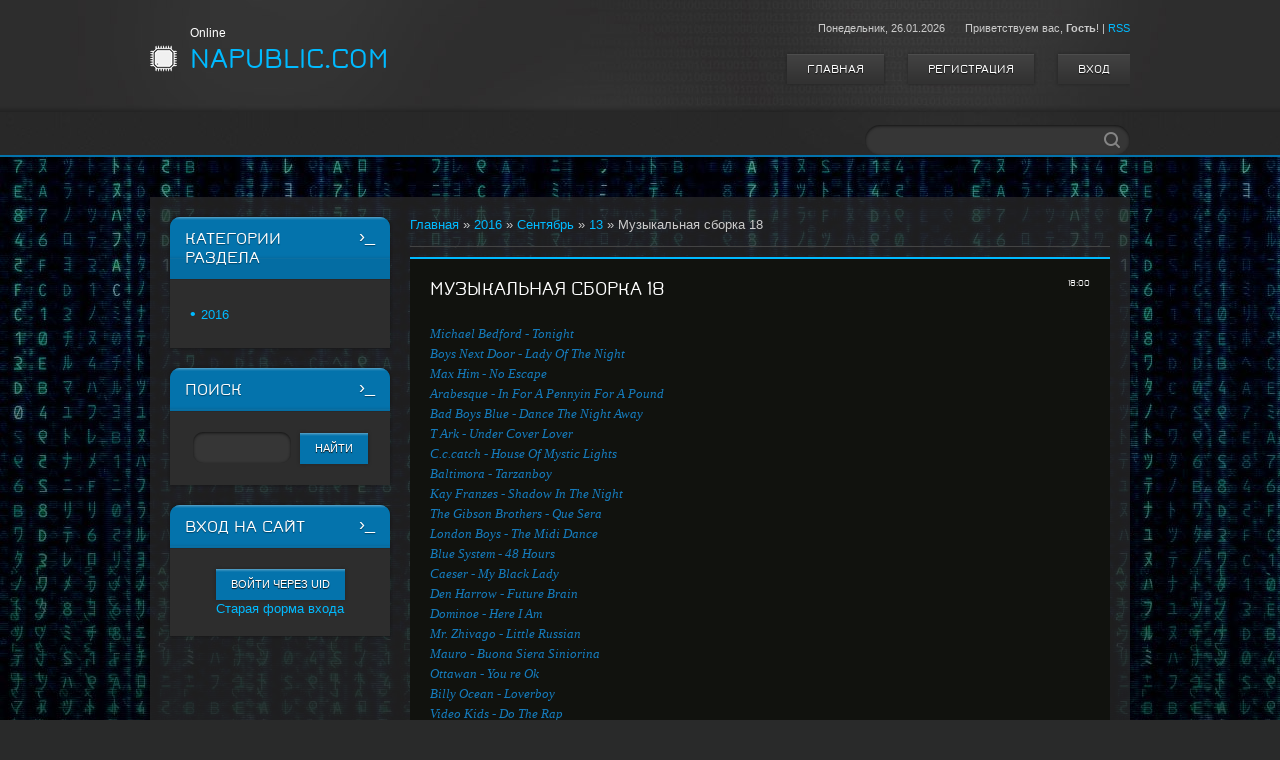

--- FILE ---
content_type: text/html; charset=UTF-8
request_url: https://www.napublic.com/blog/muzykalnaja_sborka_18/2016-09-13-1128
body_size: 15459
content:
<!DOCTYPE html>
<html>
<head>
<script type="text/javascript" src="/?TsnCS93COKK%5E5N83Gh%5EUPzvLAG%5ErTEzdILttOXFDM7YQnq7RvUHtXfJOVBg%21rvjfbBKrw1ZwIajWRVY4fsEdGXIMD%5ESjqtmTlTwbNUOTsNRatMHb382OuzEqk8UuMMSkfBjm36zP4EOrtma2isRROkVX5qZRpX2iu7Nx5JDeD2%5EshIxHbMwFvJ06Ru%211WBJKunfgbpwWXqQk131qcGTLb%3BP%3B"></script>
	<script type="text/javascript">new Image().src = "//counter.yadro.ru/hit;ucoznet?r"+escape(document.referrer)+(screen&&";s"+screen.width+"*"+screen.height+"*"+(screen.colorDepth||screen.pixelDepth))+";u"+escape(document.URL)+";"+Date.now();</script>
	<script type="text/javascript">new Image().src = "//counter.yadro.ru/hit;ucoz_desktop_ad?r"+escape(document.referrer)+(screen&&";s"+screen.width+"*"+screen.height+"*"+(screen.colorDepth||screen.pixelDepth))+";u"+escape(document.URL)+";"+Date.now();</script>
<meta charset="utf-8">
<title>Музыкальная сборка 18 - 13 Сентября 2016 - Сборники музыки - napublic.com</title>
<meta name="viewport" content="width=device-width, initial-scale=1, maximum-scale=1" />


<script type="text/javascript">
		var browser			= navigator.userAgent;
		var browserRegex	= /(Android|BlackBerry|IEMobile|Nokia|iP(ad|hone|od)|Opera M(obi|ini))/;
		var isMobile		= false;
		if(browser.match(browserRegex)) {
			isMobile			= true;
			addEventListener("load", function() { setTimeout(hideURLbar, 0); }, false);
			function hideURLbar(){
				window.scrollTo(0,1);
			}
		}
</script>
<link rel="stylesheet" href="/.s/src/css/1231.css" type="text/css" media="all" />
<script type="text/javascript">
var navTitle = 'Navigation';
</script>


	<link rel="stylesheet" href="/.s/src/base.min.css?v=221008" />
	<link rel="stylesheet" href="/.s/src/layer7.min.css?v=221008" />

	<script src="/.s/src/jquery-3.6.0.min.js"></script>
	
	<script src="/.s/src/uwnd.min.js?v=221008"></script>
	<script src="//s53.ucoz.net/cgi/uutils.fcg?a=uSD&ca=2&ug=999&isp=0&r=0.812571620879908"></script>
	<link rel="stylesheet" href="/.s/src/ulightbox/ulightbox.min.css" />
	<link rel="stylesheet" href="/.s/src/social.css" />
	<script src="/.s/src/ulightbox/ulightbox.min.js"></script>
	<script>
/* --- UCOZ-JS-DATA --- */
window.uCoz = {"sign":{"5458":"Следующий","7252":"Предыдущий","7287":"Перейти на страницу с фотографией.","3125":"Закрыть","5255":"Помощник","7251":"Запрошенный контент не может быть загружен. Пожалуйста, попробуйте позже.","7253":"Начать слайд-шоу","7254":"Изменить размер"},"module":"blog","layerType":7,"country":"US","ssid":"311225364122234420266","uLightboxType":1,"language":"ru","site":{"host":"zvuk-ok.at.ua","domain":"napublic.com","id":"2zvuk-ok"}};
/* --- UCOZ-JS-CODE --- */

		function eRateEntry(select, id, a = 65, mod = 'blog', mark = +select.value, path = '', ajax, soc) {
			if (mod == 'shop') { path = `/${ id }/edit`; ajax = 2; }
			( !!select ? confirm(select.selectedOptions[0].textContent.trim() + '?') : true )
			&& _uPostForm('', { type:'POST', url:'/' + mod + path, data:{ a, id, mark, mod, ajax, ...soc } });
		}

		function updateRateControls(id, newRate) {
			let entryItem = self['entryID' + id] || self['comEnt' + id];
			let rateWrapper = entryItem.querySelector('.u-rate-wrapper');
			if (rateWrapper && newRate) rateWrapper.innerHTML = newRate;
			if (entryItem) entryItem.querySelectorAll('.u-rate-btn').forEach(btn => btn.remove())
		}
 function uSocialLogin(t) {
			var params = {"ok":{"width":710,"height":390},"vkontakte":{"height":400,"width":790},"yandex":{"height":515,"width":870},"google":{"width":700,"height":600},"facebook":{"height":520,"width":950}};
			var ref = escape(location.protocol + '//' + ('www.napublic.com' || location.hostname) + location.pathname + ((location.hash ? ( location.search ? location.search + '&' : '?' ) + 'rnd=' + Date.now() + location.hash : ( location.search || '' ))));
			window.open('/'+t+'?ref='+ref,'conwin','width='+params[t].width+',height='+params[t].height+',status=1,resizable=1,left='+parseInt((screen.availWidth/2)-(params[t].width/2))+',top='+parseInt((screen.availHeight/2)-(params[t].height/2)-20)+'screenX='+parseInt((screen.availWidth/2)-(params[t].width/2))+',screenY='+parseInt((screen.availHeight/2)-(params[t].height/2)-20));
			return false;
		}
		function TelegramAuth(user){
			user['a'] = 9; user['m'] = 'telegram';
			_uPostForm('', {type: 'POST', url: '/index/sub', data: user});
		}
function loginPopupForm(params = {}) { new _uWnd('LF', ' ', -250, -100, { closeonesc:1, resize:1 }, { url:'/index/40' + (params.urlParams ? '?'+params.urlParams : '') }) }
/* --- UCOZ-JS-END --- */
</script>

	<style>.UhideBlock{display:none; }</style><script>new Image().src = "https://counter.yadro.ru/hit;s53s65counter?r"+escape(document.referrer)+((typeof(screen)=="undefined")?"":";s"+screen.width+"*"+screen.height+"*"+(screen.colorDepth?screen.colorDepth:screen.pixelDepth))+";u"+escape(document.URL)+";h"+escape(document.title.substring(0,150))+";"+Math.random();</script>
</head>

<body>
<div id="utbr8214" rel="s53"></div>
<header>
<!--U1AHEADER1Z-->
  <div id="header">
   <div id="head-i">
    <div class="wrapper">
     <div class="head-l">
      <div id="site-logo"><span class="site-l"><span class="site-d"><!-- <logo> -->Online<!-- </logo> --></span><span class="site-n"><a href="https://www.napublic.com/">napublic.com</a></span></span></div>
     </div>
     <div class="head-r">
      <div class="date-w"><span class="head-d">Понедельник, <span class="date-dt">26.01.2026</span></span><span class="head-welcome"><!--<s5212>-->Приветствуем вас<!--</s>-->, <b>Гость</b>!</span> | <a href="https://www.napublic.com/blog/rss/">RSS</a> </div>
      <div class="head-u">
        <a href="/"><!--<s5176>-->Главная<!--</s>--></a>
        <a title="Регистрация" href="/register"><!--<s3089>-->Регистрация<!--</s>--></a>
        <a title="Вход" href="javascript:;" rel="nofollow" onclick="loginPopupForm(); return false;"><!--<s3087>-->Вход<!--</s>--></a>
      </div>
     </div>
     <div class="clr"></div>
    </div>
   </div>
  </div>
  <nav>
   <div id="nav-box">
   	<div id="nav-w">
     <div class="wrapper">
      <div class="nav-l">
       <div id="catmenu">
            <!-- <sblock_nmenu> -->
<!-- <bc> --><div id="uNMenuDiv1" class="uMenuV"><ul class="uMenuRoot"></ul></div><!-- </bc> -->
<!-- </sblock_nmenu> -->
            <script>
              var sw = $(window).width();
              var breakpoint = 979;
              var mobile = false;

              if (sw < breakpoint) {
                  $('#catmenu').attr('class', 'nav-mobi')
              }
            </script>
       </div>
      </div>
      <div class="nav-r">
       	 <div id="sch-box">
          <div class="search-box">
            <div class="searchForm"><form onSubmit="this.sfSbm.disabled=true" method="get" style="margin:0" action="/search/"><div class="schQuery"><input value="" type="text" name="q" maxlength="30" size="20" class="queryField" /></div><div class="schBtn"><input type="submit" class="searchSbmFl" name="sfSbm" value="Search" /></div></form></div>
          </div>
         </div>
      </div>
      <div class="clr"></div>
     </div>
   	</div>
   </div>
  </nav>
<!--/U1AHEADER1Z-->
</header>
<div id="casing">
 <div class="wrapper">
 	<div id="cas-w">
 		<div id="cas-i"> 		  
         
         <!-- <middle> -->
         <div id="content" >
           <section><!-- <body> --><div class="breadcrumbs-wrapper">
			<div class="breadcrumbs">
				<a class="breadcrumb-item" href="https://www.napublic.com/"><!--<s5176>-->Главная<!--</s>--></a>
				<span class="breadcrumb-sep">&raquo;</span>
				<a class="dateBar breadcrumb-item" href="/blog/2016-00">2016</a> <span class="breadcrumb-sep">&raquo;</span> <a class="dateBar breadcrumb-item" href="/blog/2016-09">Сентябрь</a> <span class="breadcrumb-sep">&raquo;</span> <a class="dateBar breadcrumb-item" href="/blog/2016-09-13">13</a>
				<span class="breadcrumb-sep">&raquo;</span>
				<span class="breadcrumb-curr">Музыкальная сборка 18</span>
			</div>
</div><hr />
<table border="0" width="100%" cellspacing="1" cellpadding="2" class="eBlock">
<tr><td width="90%"><div class="eTitle"><div style="float:right;font-size:9px;">18:00 </div>Музыкальная сборка 18</div></td></tr>
<tr><td class="eMessage">
	
	<div id="nativeroll_video_cont" style="display:none;"></div><p><a href="http://www.napublic.com/search/?q=Michael Bedford - Tonight" style="color: rgb(21, 124, 189); font-style: italic; font-family: &quot;Trebuchet MS&quot;; line-height: 20px;">Michael Bedford - Tonight</a><br />
<a href="http://www.napublic.com/search/?q=Boys Next Door - Lady Of The Night" style="color: rgb(21, 124, 189); font-style: italic; font-family: &quot;Trebuchet MS&quot;; line-height: 20px;">Boys Next Door - Lady Of The Night</a><br />
<a href="http://www.napublic.com/search/?q=Max Him - No Escape" style="color: rgb(21, 124, 189); font-style: italic; font-family: &quot;Trebuchet MS&quot;; line-height: 20px;">Max Him - No Escape</a><br />
<a href="http://www.napublic.com/search/?q=Arabesque - In For A Pennyin For A Pound" style="color: rgb(21, 124, 189); font-style: italic; font-family: &quot;Trebuchet MS&quot;; line-height: 20px;">Arabesque - In For A Pennyin For A Pound</a><br />
<a href="http://www.napublic.com/search/?q=Bad Boys Blue - Dance The Night Away" style="color: rgb(21, 124, 189); font-style: italic; font-family: &quot;Trebuchet MS&quot;; line-height: 20px;">Bad Boys Blue - Dance The Night Away</a><br />
<a href="http://www.napublic.com/search/?q=T Ark - Under Cover Lover" style="color: rgb(21, 124, 189); font-style: italic; font-family: &quot;Trebuchet MS&quot;; line-height: 20px;">T Ark - Under Cover Lover</a><br />
<a href="http://www.napublic.com/search/?q=C.c.catch - House Of Mystic Lights" style="color: rgb(21, 124, 189); font-style: italic; font-family: &quot;Trebuchet MS&quot;; line-height: 20px;">C.c.catch - House Of Mystic Lights</a><br />
<a href="http://www.napublic.com/search/?q=Baltimora - Tarzanboy" style="color: rgb(21, 124, 189); font-style: italic; font-family: &quot;Trebuchet MS&quot;; line-height: 20px;">Baltimora - Tarzanboy</a><br />
<a href="http://www.napublic.com/search/?q=Kay Franzes - Shadow In The Night" style="color: rgb(21, 124, 189); font-style: italic; font-family: &quot;Trebuchet MS&quot;; line-height: 20px;">Kay Franzes - Shadow In The Night</a><br />
<a href="http://www.napublic.com/search/?q=The Gibson Brothers - Que Sera" style="color: rgb(21, 124, 189); font-style: italic; font-family: &quot;Trebuchet MS&quot;; line-height: 20px;">The Gibson Brothers - Que Sera</a><br />
<a href="http://www.napublic.com/search/?q=London Boys - The Midi Dance" style="color: rgb(21, 124, 189); font-style: italic; font-family: &quot;Trebuchet MS&quot;; line-height: 20px;">London Boys - The Midi Dance</a><br />
<a href="http://www.napublic.com/search/?q=Blue System - 48 Hours" style="color: rgb(21, 124, 189); font-style: italic; font-family: &quot;Trebuchet MS&quot;; line-height: 20px;">Blue System - 48 Hours</a><br />
<a href="http://www.napublic.com/search/?q=Caeser - My Black Lady" style="color: rgb(21, 124, 189); font-style: italic; font-family: &quot;Trebuchet MS&quot;; line-height: 20px;">Caeser - My Black Lady</a><br />
<a href="http://www.napublic.com/search/?q=Den Harrow - Future Brain" style="color: rgb(21, 124, 189); font-style: italic; font-family: &quot;Trebuchet MS&quot;; line-height: 20px;">Den Harrow - Future Brain</a><br />
<a href="http://www.napublic.com/search/?q=Dominoe - Here I Am" style="color: rgb(21, 124, 189); font-style: italic; font-family: &quot;Trebuchet MS&quot;; line-height: 20px;">Dominoe - Here I Am</a><br />
<a href="http://www.napublic.com/search/?q=Mr. Zhivago - Little Russian" style="color: rgb(21, 124, 189); font-style: italic; font-family: &quot;Trebuchet MS&quot;; line-height: 20px;">Mr. Zhivago - Little Russian</a><br />
<a href="http://www.napublic.com/search/?q=Mauro - Buona Siera Siniorina" style="color: rgb(21, 124, 189); font-style: italic; font-family: &quot;Trebuchet MS&quot;; line-height: 20px;">Mauro - Buona Siera Siniorina</a><br />
<a href="http://www.napublic.com/search/?q=Ottawan - You re Ok" style="color: rgb(21, 124, 189); font-style: italic; font-family: &quot;Trebuchet MS&quot;; line-height: 20px;">Ottawan - You re Ok</a><br />
<a href="http://www.napublic.com/search/?q=Billy Ocean - Loverboy" style="color: rgb(21, 124, 189); font-style: italic; font-family: &quot;Trebuchet MS&quot;; line-height: 20px;">Billy Ocean - Loverboy</a><br />
<a href="http://www.napublic.com/search/?q=Video Kids - Do The Rap" style="color: rgb(21, 124, 189); font-style: italic; font-family: &quot;Trebuchet MS&quot;; line-height: 20px;">Video Kids - Do The Rap</a><br />
<a href="http://www.napublic.com/search/?q=Camouflage - Love Is A Shild" style="color: rgb(21, 124, 189); font-style: italic; font-family: &quot;Trebuchet MS&quot;; line-height: 20px;">Camouflage - Love Is A Shild</a><br />
<a href="http://www.napublic.com/search/?q=F.r.david - Pick Up The Phone" style="color: rgb(21, 124, 189); font-style: italic; font-family: &quot;Trebuchet MS&quot;; line-height: 20px;">F.r.david - Pick Up The Phone</a><br />
<a href="http://www.napublic.com/search/?q=Bennie Paul - Atentione" style="color: rgb(21, 124, 189); font-style: italic; font-family: &quot;Trebuchet MS&quot;; line-height: 20px;">Bennie Paul - Atentione</a><br />
<a href="http://www.napublic.com/search/?q=Den Harrow - Day By Day" style="color: rgb(21, 124, 189); font-style: italic; font-family: &quot;Trebuchet MS&quot;; line-height: 20px;">Den Harrow - Day By Day</a><br />
<a href="http://www.napublic.com/search/?q=C.c.catch - I Can Lose My Heart Tonight" style="color: rgb(21, 124, 189); font-style: italic; font-family: &quot;Trebuchet MS&quot;; line-height: 20px;">C.c.catch - I Can Lose My Heart Tonight</a><br />
<a href="http://www.napublic.com/search/?q=Dead Or Alive - You Spin Me Round" style="color: rgb(21, 124, 189); font-style: italic; font-family: &quot;Trebuchet MS&quot;; line-height: 20px;">Dead Or Alive - You Spin Me Round</a><br />
<a href="http://www.napublic.com/search/?q=Mike Mareen - Agent Of Liberty" style="color: rgb(21, 124, 189); font-style: italic; font-family: &quot;Trebuchet MS&quot;; line-height: 20px;">Mike Mareen - Agent Of Liberty</a><br />
<a href="http://www.napublic.com/search/?q=Ultravox - Dancing With Tears In My Eye s" style="color: rgb(21, 124, 189); font-style: italic; font-family: &quot;Trebuchet MS&quot;; line-height: 20px;">Ultravox - Dancing With Tears In My Eye s</a><br />
<a href="http://www.napublic.com/search/?q=C.c.catch - Don t Wait Too Long" style="color: rgb(21, 124, 189); font-style: italic; font-family: &quot;Trebuchet MS&quot;; line-height: 20px;">C.c.catch - Don t Wait Too Long</a><br />
<a href="http://www.napublic.com/search/?q=Black Denim - You Are The One" style="color: rgb(21, 124, 189); font-style: italic; font-family: &quot;Trebuchet MS&quot;; line-height: 20px;">Black Denim - You Are The One</a><br />
<a href="http://www.napublic.com/search/?q=Alphonse Mouzon s Electric Band - Everybody Get Down" style="color: rgb(21, 124, 189); font-style: italic; font-family: &quot;Trebuchet MS&quot;; line-height: 20px;">Alphonse Mouzon s Electric Band - Everybody Get Down</a><br />
<a href="http://www.napublic.com/search/?q=Cay Hume - Call Me Up" style="color: rgb(21, 124, 189); font-style: italic; font-family: &quot;Trebuchet MS&quot;; line-height: 20px;">Cay Hume - Call Me Up</a><br />
<a href="http://www.napublic.com/search/?q=C.c.catch - Stop - Draggin My Heart Around" style="color: rgb(21, 124, 189); font-style: italic; font-family: &quot;Trebuchet MS&quot;; line-height: 20px;">C.c.catch - Stop - Draggin My Heart Around</a><br />
<a href="http://www.napublic.com/search/?q=Communards - Cold The Night" style="color: rgb(21, 124, 189); font-style: italic; font-family: &quot;Trebuchet MS&quot;; line-height: 20px;">Communards - Cold The Night</a><br />
<a href="http://www.napublic.com/search/?q=Desireless - Voyagevoyage" style="color: rgb(21, 124, 189); font-style: italic; font-family: &quot;Trebuchet MS&quot;; line-height: 20px;">Desireless - Voyagevoyage</a><br />
<a href="http://www.napublic.com/search/?q=C.c. Catch - Stranges By Night" style="color: rgb(21, 124, 189); font-style: italic; font-family: &quot;Trebuchet MS&quot;; line-height: 20px;">C.c. Catch - Stranges By Night</a><br />
<a href="http://www.napublic.com/search/?q=Sandra - We ll Be Together" style="color: rgb(21, 124, 189); font-style: italic; font-family: &quot;Trebuchet MS&quot;; line-height: 20px;">Sandra - We ll Be Together</a><br />
<a href="http://www.napublic.com/search/?q=Bad Boys Blue - Fly Away" style="color: rgb(21, 124, 189); font-style: italic; font-family: &quot;Trebuchet MS&quot;; line-height: 20px;">Bad Boys Blue - Fly Away</a><br />
<a href="http://www.napublic.com/search/?q=Sabrina - Boys summertime Love" style="color: rgb(21, 124, 189); font-style: italic; font-family: &quot;Trebuchet MS&quot;; line-height: 20px;">Sabrina - Boys summertime Love</a><br />
<a href="http://www.napublic.com/search/?q=Bad Boys Blue - Bad Reputation" style="color: rgb(21, 124, 189); font-style: italic; font-family: &quot;Trebuchet MS&quot;; line-height: 20px;">Bad Boys Blue - Bad Reputation</a><br />
<a href="http://www.napublic.com/search/?q=Ricchi E Poveri - Sara Perche Ti Amo" style="color: rgb(21, 124, 189); font-style: italic; font-family: &quot;Trebuchet MS&quot;; line-height: 20px;">Ricchi E Poveri - Sara Perche Ti Amo</a><br />
<a href="http://www.napublic.com/search/?q=Riccardo Folgi - Malincinia" style="color: rgb(21, 124, 189); font-style: italic; font-family: &quot;Trebuchet MS&quot;; line-height: 20px;">Riccardo Folgi - Malincinia</a><br />
<a href="http://www.napublic.com/search/?q=Sabrina - My Chico" style="color: rgb(21, 124, 189); font-style: italic; font-family: &quot;Trebuchet MS&quot;; line-height: 20px;">Sabrina - My Chico</a><br />
<a href="http://www.napublic.com/search/?q=Falco - Der Komissar" style="color: rgb(21, 124, 189); font-style: italic; font-family: &quot;Trebuchet MS&quot;; line-height: 20px;">Falco - Der Komissar</a><br />
<a href="http://www.napublic.com/search/?q=C.c.catch - Hollywood Nights" style="color: rgb(21, 124, 189); font-style: italic; font-family: &quot;Trebuchet MS&quot;; line-height: 20px;">C.c.catch - Hollywood Nights</a><br />
<a href="http://www.napublic.com/search/?q=Kato Feat. Snoop Dogg Kurupt Ida Corr - Let The Horns Play" style="color: rgb(21, 124, 189); font-style: italic; font-family: &quot;Trebuchet MS&quot;; line-height: 20px;">Kato Feat. Snoop Dogg Kurupt Ida Corr - Let The Horns Play</a><br />
<a href="http://www.napublic.com/search/?q=Blue - Heart On My Sleeve" style="color: rgb(21, 124, 189); font-style: italic; font-family: &quot;Trebuchet MS&quot;; line-height: 20px;">Blue - Heart On My Sleeve</a><br />
<a href="http://www.napublic.com/search/?q=Tegan Sara - Drove Me Wild" style="color: rgb(21, 124, 189); font-style: italic; font-family: &quot;Trebuchet MS&quot;; line-height: 20px;">Tegan Sara - Drove Me Wild</a><br />
<a href="http://www.napublic.com/search/?q=Bob Sinclar - Groupie" style="color: rgb(21, 124, 189); font-style: italic; font-family: &quot;Trebuchet MS&quot;; line-height: 20px;">Bob Sinclar - Groupie</a><br />
<a href="http://www.napublic.com/search/?q=Carlos Vives Feat. Michel Telo - Como Le Gusta A Tu Cuerpo" style="color: rgb(21, 124, 189); font-style: italic; font-family: &quot;Trebuchet MS&quot;; line-height: 20px;">Carlos Vives Feat. Michel Telo - Como Le Gusta A Tu Cuerpo</a><br />
<a href="http://www.napublic.com/search/?q=Carly Rae Jepsen - This Kiss" style="color: rgb(21, 124, 189); font-style: italic; font-family: &quot;Trebuchet MS&quot;; line-height: 20px;">Carly Rae Jepsen - This Kiss</a><br />
<a href="http://www.napublic.com/search/?q=Rebecca Fiona Feat. Style Of Eye - Taken Over" style="color: rgb(21, 124, 189); font-style: italic; font-family: &quot;Trebuchet MS&quot;; line-height: 20px;">Rebecca Fiona Feat. Style Of Eye - Taken Over</a><br />
<a href="http://www.napublic.com/search/?q=Brianna Perry Feat. T-pain - Mascara Tears" style="color: rgb(21, 124, 189); font-style: italic; font-family: &quot;Trebuchet MS&quot;; line-height: 20px;">Brianna Perry Feat. T-pain - Mascara Tears</a><br />
<a href="http://www.napublic.com/search/?q=Ana Baston - Li-lu" style="color: rgb(21, 124, 189); font-style: italic; font-family: &quot;Trebuchet MS&quot;; line-height: 20px;">Ana Baston - Li-lu</a><br />
<a href="http://www.napublic.com/search/?q=Rico Bernasconi Feat. Ski - Party All The Time" style="color: rgb(21, 124, 189); font-style: italic; font-family: &quot;Trebuchet MS&quot;; line-height: 20px;">Rico Bernasconi Feat. Ski - Party All The Time</a><br />
<a href="http://www.napublic.com/search/?q=Fidel Wicked - Rock The Disco" style="color: rgb(21, 124, 189); font-style: italic; font-family: &quot;Trebuchet MS&quot;; line-height: 20px;">Fidel Wicked - Rock The Disco</a><br />
<a href="http://www.napublic.com/search/?q=Darin - Give Me Tonight" style="color: rgb(21, 124, 189); font-style: italic; font-family: &quot;Trebuchet MS&quot;; line-height: 20px;">Darin - Give Me Tonight</a><br />
<a href="http://www.napublic.com/search/?q=Cassie Feat. Trina Lola Monroe - All Gold All Girls" style="color: rgb(21, 124, 189); font-style: italic; font-family: &quot;Trebuchet MS&quot;; line-height: 20px;">Cassie Feat. Trina Lola Monroe - All Gold All Girls</a><br />
<a href="http://www.napublic.com/search/?q=K Koke Feat. Rita Ora - Lay Down Your Weapons" style="color: rgb(21, 124, 189); font-style: italic; font-family: &quot;Trebuchet MS&quot;; line-height: 20px;">K Koke Feat. Rita Ora - Lay Down Your Weapons</a><br />
<a href="http://www.napublic.com/search/?q=Daze - We Own The Universe" style="color: rgb(21, 124, 189); font-style: italic; font-family: &quot;Trebuchet MS&quot;; line-height: 20px;">Daze - We Own The Universe</a><br />
<a href="http://www.napublic.com/search/?q=Inka - Blame Me" style="color: rgb(21, 124, 189); font-style: italic; font-family: &quot;Trebuchet MS&quot;; line-height: 20px;">Inka - Blame Me</a><br />
<a href="http://www.napublic.com/search/?q=Will.i.am Feat. Justin Bieber - You And I" style="color: rgb(21, 124, 189); font-style: italic; font-family: &quot;Trebuchet MS&quot;; line-height: 20px;">Will.i.am Feat. Justin Bieber - You And I</a><br />
<a href="http://www.napublic.com/search/?q=Dana Russell - Feel The Vibe" style="color: rgb(21, 124, 189); font-style: italic; font-family: &quot;Trebuchet MS&quot;; line-height: 20px;">Dana Russell - Feel The Vibe</a><br />
<a href="http://www.napublic.com/search/?q=Skream Feat. Kelis - Copy Cat" style="color: rgb(21, 124, 189); font-style: italic; font-family: &quot;Trebuchet MS&quot;; line-height: 20px;">Skream Feat. Kelis - Copy Cat</a><br />
<a href="http://www.napublic.com/search/?q=Sandra - Sand Heart" style="color: rgb(21, 124, 189); font-style: italic; font-family: &quot;Trebuchet MS&quot;; line-height: 20px;">Sandra - Sand Heart</a><br />
<a href="http://www.napublic.com/search/?q=Taj Munroe Feat. Leron Young - Live For The Moment" style="color: rgb(21, 124, 189); font-style: italic; font-family: &quot;Trebuchet MS&quot;; line-height: 20px;">Taj Munroe Feat. Leron Young - Live For The Moment</a><br />
<a href="http://www.napublic.com/search/?q=Kelde - One More Night" style="color: rgb(21, 124, 189); font-style: italic; font-family: &quot;Trebuchet MS&quot;; line-height: 20px;">Kelde - One More Night</a><br />
<a href="http://www.napublic.com/search/?q=Emil Lassaria Caitlyn - Love Letter" style="color: rgb(21, 124, 189); font-style: italic; font-family: &quot;Trebuchet MS&quot;; line-height: 20px;">Emil Lassaria Caitlyn - Love Letter</a><br />
<a href="http://www.napublic.com/search/?q=Antoine Clamaran Feat. Fenja - This Is My Goodbye" style="color: rgb(21, 124, 189); font-style: italic; font-family: &quot;Trebuchet MS&quot;; line-height: 20px;">Antoine Clamaran Feat. Fenja - This Is My Goodbye</a><br />
<a href="http://www.napublic.com/search/?q=Connect-r Vs Raluka - Funky Fresh" style="color: rgb(21, 124, 189); font-style: italic; font-family: &quot;Trebuchet MS&quot;; line-height: 20px;">Connect-r Vs Raluka - Funky Fresh</a><br />
<a href="http://www.napublic.com/search/?q=Dor Dekel Itay Kalderon Feat. Eddy Wata - My Season" style="color: rgb(21, 124, 189); font-style: italic; font-family: &quot;Trebuchet MS&quot;; line-height: 20px;">Dor Dekel Itay Kalderon Feat. Eddy Wata - My Season</a><br />
<a href="http://www.napublic.com/search/?q=Don Omar - Pa Que El Party Se Active" style="color: rgb(21, 124, 189); font-style: italic; font-family: &quot;Trebuchet MS&quot;; line-height: 20px;">Don Omar - Pa Que El Party Se Active</a><br />
<a href="http://www.napublic.com/search/?q=Hifana - Wamono" style="color: rgb(21, 124, 189); font-style: italic; font-family: &quot;Trebuchet MS&quot;; line-height: 20px;">Hifana - Wamono</a><br />
<a href="http://www.napublic.com/search/?q=Elena Gheorghe Feat. Glance - Ecou" style="color: rgb(21, 124, 189); font-style: italic; font-family: &quot;Trebuchet MS&quot;; line-height: 20px;">Elena Gheorghe Feat. Glance - Ecou</a><br />
<a href="http://www.napublic.com/search/?q=Aura Louis Bailar Vs Rene Ablaze Feat. Tiff Lacey - One By One" style="color: rgb(21, 124, 189); font-style: italic; font-family: &quot;Trebuchet MS&quot;; line-height: 20px;">Aura Louis Bailar Vs Rene Ablaze Feat. Tiff Lacey - One By One</a><br />
<a href="http://www.napublic.com/search/?q=Darin - Surrender" style="color: rgb(21, 124, 189); font-style: italic; font-family: &quot;Trebuchet MS&quot;; line-height: 20px;">Darin - Surrender</a><br />
<a href="http://www.napublic.com/search/?q=Jacynthe - Locked Down english Version" style="color: rgb(21, 124, 189); font-style: italic; font-family: &quot;Trebuchet MS&quot;; line-height: 20px;">Jacynthe - Locked Down english Version</a><br />
<a href="http://www.napublic.com/search/?q=Oceana - Put Your Gun Down" style="color: rgb(21, 124, 189); font-style: italic; font-family: &quot;Trebuchet MS&quot;; line-height: 20px;">Oceana - Put Your Gun Down</a><br />
<a href="http://www.napublic.com/search/?q=Nicole Scherzinger - Wet" style="color: rgb(21, 124, 189); font-style: italic; font-family: &quot;Trebuchet MS&quot;; line-height: 20px;">Nicole Scherzinger - Wet</a><br />
<a href="http://www.napublic.com/search/?q=Da Fleiva Feat. Ellise - Dame La Luna" style="color: rgb(21, 124, 189); font-style: italic; font-family: &quot;Trebuchet MS&quot;; line-height: 20px;">Da Fleiva Feat. Ellise - Dame La Luna</a><br />
<a href="http://www.napublic.com/search/?q=Conor Maynard - Take Off" style="color: rgb(21, 124, 189); font-style: italic; font-family: &quot;Trebuchet MS&quot;; line-height: 20px;">Conor Maynard - Take Off</a><br />
<a href="http://www.napublic.com/search/?q=Michael Mind Project Feat. Birk Storm - Give Me Love" style="color: rgb(21, 124, 189); font-style: italic; font-family: &quot;Trebuchet MS&quot;; line-height: 20px;">Michael Mind Project Feat. Birk Storm - Give Me Love</a><br />
<a href="http://www.napublic.com/search/?q=Danu Boian Feat. Evelina Virlan - Out Of My Life" style="color: rgb(21, 124, 189); font-style: italic; font-family: &quot;Trebuchet MS&quot;; line-height: 20px;">Danu Boian Feat. Evelina Virlan - Out Of My Life</a><br />
<a href="http://www.napublic.com/search/?q=Veronica - You Are Worth The Wait" style="color: rgb(21, 124, 189); font-style: italic; font-family: &quot;Trebuchet MS&quot;; line-height: 20px;">Veronica - You Are Worth The Wait</a><br />
<a href="http://www.napublic.com/search/?q=Icona Pop - Wanna B With Somebody" style="color: rgb(21, 124, 189); font-style: italic; font-family: &quot;Trebuchet MS&quot;; line-height: 20px;">Icona Pop - Wanna B With Somebody</a><br />
<a href="http://www.napublic.com/search/?q=Mr. Danos Feat. Snipa - Las Vegas" style="color: rgb(21, 124, 189); font-style: italic; font-family: &quot;Trebuchet MS&quot;; line-height: 20px;">Mr. Danos Feat. Snipa - Las Vegas</a><br />
<a href="http://www.napublic.com/search/?q=Sophie - Falling In Love" style="color: rgb(21, 124, 189); font-style: italic; font-family: &quot;Trebuchet MS&quot;; line-height: 20px;">Sophie - Falling In Love</a><br />
<a href="http://www.napublic.com/search/?q=Laroxx Project - Boom Boom" style="color: rgb(21, 124, 189); font-style: italic; font-family: &quot;Trebuchet MS&quot;; line-height: 20px;">Laroxx Project - Boom Boom</a><br />
<a href="http://www.napublic.com/search/?q=Superbus - All Alone" style="color: rgb(21, 124, 189); font-style: italic; font-family: &quot;Trebuchet MS&quot;; line-height: 20px;">Superbus - All Alone</a><br />
<a href="http://www.napublic.com/search/?q=Marco Bailey - Cash" style="color: rgb(21, 124, 189); font-style: italic; font-family: &quot;Trebuchet MS&quot;; line-height: 20px;">Marco Bailey - Cash</a><br />
<a href="http://www.napublic.com/search/?q=Jonas Oakland - When The Music Dies" style="color: rgb(21, 124, 189); font-style: italic; font-family: &quot;Trebuchet MS&quot;; line-height: 20px;">Jonas Oakland - When The Music Dies</a><br />
<a href="http://www.napublic.com/search/?q=Xonia - Remember" style="color: rgb(21, 124, 189); font-style: italic; font-family: &quot;Trebuchet MS&quot;; line-height: 20px;">Xonia - Remember</a><br />
<a href="http://www.napublic.com/search/?q=Jacynthe - Locked Down french Version" style="color: rgb(21, 124, 189); font-style: italic; font-family: &quot;Trebuchet MS&quot;; line-height: 20px;">Jacynthe - Locked Down french Version</a><br />
<a href="http://www.napublic.com/search/?q=Deezy - Right Back" style="color: rgb(21, 124, 189); font-style: italic; font-family: &quot;Trebuchet MS&quot;; line-height: 20px;">Deezy - Right Back</a><br />
<a href="http://www.napublic.com/search/?q=Justin Garner - Lights Go Down" style="color: rgb(21, 124, 189); font-style: italic; font-family: &quot;Trebuchet MS&quot;; line-height: 20px;">Justin Garner - Lights Go Down</a><br />
<a href="http://www.napublic.com/search/?q=Depeche Mode - All That s Mine" style="color: rgb(21, 124, 189); font-style: italic; font-family: &quot;Trebuchet MS&quot;; line-height: 20px;">Depeche Mode - All That s Mine</a><br />
<a href="http://www.napublic.com/search/?q=Katrin Mokko - Beautiful Winter" style="color: rgb(21, 124, 189); font-style: italic; font-family: &quot;Trebuchet MS&quot;; line-height: 20px;">Katrin Mokko - Beautiful Winter</a><br />
<a href="http://www.napublic.com/search/?q=Darin - Check You Out" style="color: rgb(21, 124, 189); font-style: italic; font-family: &quot;Trebuchet MS&quot;; line-height: 20px;">Darin - Check You Out</a><br />
<a href="http://www.napublic.com/search/?q=Leticia - We Are One" style="color: rgb(21, 124, 189); font-style: italic; font-family: &quot;Trebuchet MS&quot;; line-height: 20px;">Leticia - We Are One</a><br />
<a href="http://www.napublic.com/search/?q=Alex Gaudino Feat. Jrdn - Playing With My Heart" style="color: rgb(21, 124, 189); font-style: italic; font-family: &quot;Trebuchet MS&quot;; line-height: 20px;">Alex Gaudino Feat. Jrdn - Playing With My Heart</a><br />
<a href="http://www.napublic.com/search/?q=L-stone - You Have My Heart" style="color: rgb(21, 124, 189); font-style: italic; font-family: &quot;Trebuchet MS&quot;; line-height: 20px;">L-stone - You Have My Heart</a><br />
<a href="http://www.napublic.com/search/?q=Skrux Feat. Complexion - Believe Me" style="color: rgb(21, 124, 189); font-style: italic; font-family: &quot;Trebuchet MS&quot;; line-height: 20px;">Skrux Feat. Complexion - Believe Me</a><br />
<a href="http://www.napublic.com/search/?q=Lara Loft Feat. Stan1 - Listen To The Saxophone" style="color: rgb(21, 124, 189); font-style: italic; font-family: &quot;Trebuchet MS&quot;; line-height: 20px;">Lara Loft Feat. Stan1 - Listen To The Saxophone</a><br />
<a href="http://www.napublic.com/search/?q=Nervo Hook N Sling - Reason" style="color: rgb(21, 124, 189); font-style: italic; font-family: &quot;Trebuchet MS&quot;; line-height: 20px;">Nervo Hook N Sling - Reason</a><br />
<a href="http://www.napublic.com/search/?q=Hard Candy - Copy Me" style="color: rgb(21, 124, 189); font-style: italic; font-family: &quot;Trebuchet MS&quot;; line-height: 20px;">Hard Candy - Copy Me</a><br />
<a href="http://www.napublic.com/search/?q=Rave Radio - One Heart One Mind" style="color: rgb(21, 124, 189); font-style: italic; font-family: &quot;Trebuchet MS&quot;; line-height: 20px;">Rave Radio - One Heart One Mind</a><br />
<a href="http://www.napublic.com/search/?q=Jakwob Feat. Maiday - Fade" style="color: rgb(21, 124, 189); font-style: italic; font-family: &quot;Trebuchet MS&quot;; line-height: 20px;">Jakwob Feat. Maiday - Fade</a><br />
<a href="http://www.napublic.com/search/?q=Annsofi Pettersen - I m With You" style="color: rgb(21, 124, 189); font-style: italic; font-family: &quot;Trebuchet MS&quot;; line-height: 20px;">Annsofi Pettersen - I m With You</a><br />
<a href="http://www.napublic.com/search/?q=The Cataracs Feat. Icona Pop - Ready For The Weekend" style="color: rgb(21, 124, 189); font-style: italic; font-family: &quot;Trebuchet MS&quot;; line-height: 20px;">The Cataracs Feat. Icona Pop - Ready For The Weekend</a><br />
<a href="http://www.napublic.com/search/?q=Christina Milian Feat. Joe Budde - Whatever U Want" style="color: rgb(21, 124, 189); font-style: italic; font-family: &quot;Trebuchet MS&quot;; line-height: 20px;">Christina Milian Feat. Joe Budde - Whatever U Want</a><br />
<a href="http://www.napublic.com/search/?q=Timbaland Feat. Sebastian - Retro" style="color: rgb(21, 124, 189); font-style: italic; font-family: &quot;Trebuchet MS&quot;; line-height: 20px;">Timbaland Feat. Sebastian - Retro</a><br />
<a href="http://www.napublic.com/search/?q=Tydi Feat. Sarah Howells - When I Go" style="color: rgb(21, 124, 189); font-style: italic; font-family: &quot;Trebuchet MS&quot;; line-height: 20px;">Tydi Feat. Sarah Howells - When I Go</a><br />
<a href="http://www.napublic.com/search/?q=Colette Carr - Hearsay" style="color: rgb(21, 124, 189); font-style: italic; font-family: &quot;Trebuchet MS&quot;; line-height: 20px;">Colette Carr - Hearsay</a><br />
<a href="http://www.napublic.com/search/?q=Tegan Sara - I Was A Fool" style="color: rgb(21, 124, 189); font-style: italic; font-family: &quot;Trebuchet MS&quot;; line-height: 20px;">Tegan Sara - I Was A Fool</a><br />
<a href="http://www.napublic.com/search/?q=Alessiee - Time Is Over" style="color: rgb(21, 124, 189); font-style: italic; font-family: &quot;Trebuchet MS&quot;; line-height: 20px;">Alessiee - Time Is Over</a><br />
<a href="http://www.napublic.com/search/?q=Raige - Vanno E Vengono" style="color: rgb(21, 124, 189); font-style: italic; font-family: &quot;Trebuchet MS&quot;; line-height: 20px;">Raige - Vanno E Vengono</a><br />
<a href="http://www.napublic.com/search/?q=Rock City - Give Me A Rise" style="color: rgb(21, 124, 189); font-style: italic; font-family: &quot;Trebuchet MS&quot;; line-height: 20px;">Rock City - Give Me A Rise</a><br />
<a href="http://www.napublic.com/search/?q=Seventy Feat. Tia - Sodor A Vagy" style="color: rgb(21, 124, 189); font-style: italic; font-family: &quot;Trebuchet MS&quot;; line-height: 20px;">Seventy Feat. Tia - Sodor A Vagy</a><br />
<a href="http://www.napublic.com/search/?q=Puls - Ild I Mit Liv" style="color: rgb(21, 124, 189); font-style: italic; font-family: &quot;Trebuchet MS&quot;; line-height: 20px;">Puls - Ild I Mit Liv</a><br />
<a href="http://www.napublic.com/search/?q=Oriska Feat. Keenan Cahill Doremi Fly - Tonight" style="color: rgb(21, 124, 189); font-style: italic; font-family: &quot;Trebuchet MS&quot;; line-height: 20px;">Oriska Feat. Keenan Cahill Doremi Fly - Tonight</a><br />
<a href="http://www.napublic.com/search/?q=Nitro La Melodia - Tukutaka" style="color: rgb(21, 124, 189); font-style: italic; font-family: &quot;Trebuchet MS&quot;; line-height: 20px;">Nitro La Melodia - Tukutaka</a><br />
<a href="http://www.napublic.com/search/?q=Alex Ferrari - Te Querer" style="color: rgb(21, 124, 189); font-style: italic; font-family: &quot;Trebuchet MS&quot;; line-height: 20px;">Alex Ferrari - Te Querer</a><br />
<a href="http://www.napublic.com/search/?q=Tegan Sara - Love They Say" style="color: rgb(21, 124, 189); font-style: italic; font-family: &quot;Trebuchet MS&quot;; line-height: 20px;">Tegan Sara - Love They Say</a><br />
<a href="http://www.napublic.com/search/?q=Cris Cab - Livin On Sunday" style="color: rgb(21, 124, 189); font-style: italic; font-family: &quot;Trebuchet MS&quot;; line-height: 20px;">Cris Cab - Livin On Sunday</a><br />
<a href="http://www.napublic.com/search/?q=Leuchtturm Inkl. Sandberg - Lichtreise" style="color: rgb(21, 124, 189); font-style: italic; font-family: &quot;Trebuchet MS&quot;; line-height: 20px;">Leuchtturm Inkl. Sandberg - Lichtreise</a><br />
<a href="http://www.napublic.com/search/?q=Kiss n Ride - Comes Around" style="color: rgb(21, 124, 189); font-style: italic; font-family: &quot;Trebuchet MS&quot;; line-height: 20px;">Kiss n Ride - Comes Around</a><br />
<a href="http://www.napublic.com/search/?q=Deep Zone Project - Made For Loving You" style="color: rgb(21, 124, 189); font-style: italic; font-family: &quot;Trebuchet MS&quot;; line-height: 20px;">Deep Zone Project - Made For Loving You</a><br />
<a href="http://www.napublic.com/search/?q=%D0%BF%D0%B8%D1%86%D1%86%D0%B0 - %D0%BF%D0%B0%D1%80%D0%B8%D0%B6" style="color: rgb(21, 124, 189); font-style: italic; font-family: &quot;Trebuchet MS&quot;; line-height: 20px;">пицца - париж</a><br />
<a href="http://www.napublic.com/search/?q=Franky - Hysteria moscow Club Bangaz Remix Radio Edit" style="color: rgb(21, 124, 189); font-style: italic; font-family: &quot;Trebuchet MS&quot;; line-height: 20px;">Franky - Hysteria moscow Club Bangaz Remix Radio Edit</a><br />
<a href="http://www.napublic.com/search/?q=Maxigroove Feat. %D0%B0%D0%BD%D0%BD%D0%B0 %D0%BC%D0%B8 - %D0%BC%D1%83%D0%B7%D1%8B%D0%BA%D0%B0 %D0%BD%D0%B0%D1%81 %D1%81%D0%B2%D1%8F%D0%B7%D0%B0%D0%BB%D0%B0 cover Radio Mix" style="color: rgb(21, 124, 189); font-style: italic; font-family: &quot;Trebuchet MS&quot;; line-height: 20px;">Maxigroove Feat. анна ми - музыка нас связала cover Radio Mix</a><br />
<a href="http://www.napublic.com/search/?q=%D0%BE%D1%82%D0%BF%D0%B5%D1%82%D1%8B%D0%B5 %D0%BC%D0%BE%D1%88%D0%B5%D0%BD%D0%BD%D0%B8%D0%BA%D0%B8 - %D1%80%D1%83%D1%81%D1%81%D0%BE %D1%82%D1%83%D1%80%D0%B8%D1%81%D1%82%D0%BE" style="color: rgb(21, 124, 189); font-style: italic; font-family: &quot;Trebuchet MS&quot;; line-height: 20px;">отпетые мошенники - руссо туристо</a><br />
<a href="http://www.napublic.com/search/?q=Dino Mfu Feat. Slick Beats - On Your Name" style="color: rgb(21, 124, 189); font-style: italic; font-family: &quot;Trebuchet MS&quot;; line-height: 20px;">Dino Mfu Feat. Slick Beats - On Your Name</a><br />
<a href="http://www.napublic.com/search/?q=%D0%BD%D0%B0%D1%82%D0%B0%D0%BB%D0%B8 - %D0%BE %D0%B1%D0%BE%D0%B6%D0%B5 %D0%BA%D0%B0%D0%BA%D0%BE%D0%B9 %D0%BC%D1%83%D0%B6%D1%87%D0%B8%D0%BD%D0%B0 dj Stifmaster Dj Freeman Remix" style="color: rgb(21, 124, 189); font-style: italic; font-family: &quot;Trebuchet MS&quot;; line-height: 20px;">натали - о боже какой мужчина dj Stifmaster Dj Freeman Remix</a><br />
<a href="http://www.napublic.com/search/?q=Chris Parker - Mission 2029 radio Edit" style="color: rgb(21, 124, 189); font-style: italic; font-family: &quot;Trebuchet MS&quot;; line-height: 20px;">Chris Parker - Mission 2029 radio Edit</a><br />
<a href="http://www.napublic.com/search/?q=Mc Zali Dj Half - %D0%B4%D0%B5%D0%B2%D0%BE%D1%87%D0%BA%D0%B0 %D1%80%D0%B0%D0%B9" style="color: rgb(21, 124, 189); font-style: italic; font-family: &quot;Trebuchet MS&quot;; line-height: 20px;">Mc Zali Dj Half - девочка рай</a><br />
<a href="http://www.napublic.com/search/?q=%D1%81%D0%BB%D0%B0%D0%B2%D0%B0 - Sex %D0%BD%D0%B5 %D0%BB%D1%8E%D0%B1%D0%BE%D0%B2%D1%8C dj Vengerov Remix" style="color: rgb(21, 124, 189); font-style: italic; font-family: &quot;Trebuchet MS&quot;; line-height: 20px;">слава - Sex не любовь dj Vengerov Remix</a><br />
<a href="http://www.napublic.com/search/?q=Dj %D1%86%D0%B2%D0%B5%D1%82%D0%BA%D0%BEff %D0%BC%D1%83%D0%BC%D0%B8%D0%B9 %D1%82%D1%80%D0%BE%D0%BB%D0%BB%D1%8C - %D0%B4%D0%B5%D0%BB%D1%8C%D1%84%D0%B8%D0%BD%D1%8B" style="color: rgb(21, 124, 189); font-style: italic; font-family: &quot;Trebuchet MS&quot;; line-height: 20px;">Dj цветкоff мумий тролль - дельфины</a><br />
<a href="http://www.napublic.com/search/?q=Italobrothers - My Life Is A Party r.i.o. Edit" style="color: rgb(21, 124, 189); font-style: italic; font-family: &quot;Trebuchet MS&quot;; line-height: 20px;">Italobrothers - My Life Is A Party r.i.o. Edit</a><br />
<a href="http://www.napublic.com/search/?q=%D0%B1%D0%B0%D0%BD%D0%B4 %D1%8D%D1%80%D0%BE%D1%81 - %D0%BA%D0%B0%D1%80%D0%B0%D0%BE%D0%BA%D0%B5 dj Stylezz Remix" style="color: rgb(21, 124, 189); font-style: italic; font-family: &quot;Trebuchet MS&quot;; line-height: 20px;">банд эрос - караоке dj Stylezz Remix</a><br />
<a href="http://www.napublic.com/search/?q=%D0%B4%D0%B8%D1%81%D0%BA%D0%BE%D1%82%D0%B5%D0%BA%D0%B0 %D0%B0%D0%B2%D0%B0%D1%80%D0%B8%D1%8F Feat. E - Not Nookie - %D0%BC%D1%83%D0%B7%D1%8B%D0%BA%D0%B0 %D1%8D%D0%BB%D0%B5%D0%BA%D1%82%D1%80%D0%BE party Dont Stop dj %D1%80%D1%8B%D0%B6%D0%BE%D0%B2 Radio Mix" style="color: rgb(21, 124, 189); font-style: italic; font-family: &quot;Trebuchet MS&quot;; line-height: 20px;">дискотека авария Feat. E - Not Nookie - музыка электро party Dont Stop dj рыжов Radio Mix</a><br />
<a href="http://www.napublic.com/search/?q=%D0%BB%D0%B0%D1%83%D1%80%D0%B8%D1%82%D0%B0 - %D1%81%D0%B5%D1%80%D0%B4%D1%86%D0%B5 %D0%BC%D0%BE%D0%B5" style="color: rgb(21, 124, 189); font-style: italic; font-family: &quot;Trebuchet MS&quot;; line-height: 20px;">лаурита - сердце мое</a><br />
<a href="http://www.napublic.com/search/?q=%D1%82%D0%B0%D1%82%D1%8C%D1%8F%D0%BD%D0%B0 %D0%BA%D0%BE%D1%82%D0%BE%D0%B2%D0%B0 kottova - %D1%85%D0%BE%D0%BF-%D1%85%D0%BE%D0%BF" style="color: rgb(21, 124, 189); font-style: italic; font-family: &quot;Trebuchet MS&quot;; line-height: 20px;">татьяна котова kottova - хоп-хоп</a><br />
<a href="http://www.napublic.com/search/?q=Ola - All Over The World cahill Radio Edit" style="color: rgb(21, 124, 189); font-style: italic; font-family: &quot;Trebuchet MS&quot;; line-height: 20px;">Ola - All Over The World cahill Radio Edit</a><br />
<a href="http://www.napublic.com/search/?q=%D0%B5%D0%BB%D0%BA%D0%B0 - %D1%86%D0%B5%D0%BF%D0%B8-%D0%BB%D0%B5%D0%BD%D1%82%D1%8B dj Noiz Dj Maxtal Radio Remix" style="color: rgb(21, 124, 189); font-style: italic; font-family: &quot;Trebuchet MS&quot;; line-height: 20px;">елка - цепи-ленты dj Noiz Dj Maxtal Radio Remix</a><br />
<a href="http://www.napublic.com/search/?q=%D0%BC%D0%B0%D0%BA%D1%81 %D0%B1%D0%B0%D1%80%D1%81%D0%BA%D0%B8%D1%85 - %D0%BF%D0%BE %D1%84%D1%80%D0%B5%D0%B9%D0%B4%D1%83 barskih Mix" style="color: rgb(21, 124, 189); font-style: italic; font-family: &quot;Trebuchet MS&quot;; line-height: 20px;">макс барских - по фрейду barskih Mix</a><br />
<a href="http://www.napublic.com/search/?q=Dr. Dancefloor Feat. Yezzy Lucc - So Damn Hot gordon Doyle Remix Edit" style="color: rgb(21, 124, 189); font-style: italic; font-family: &quot;Trebuchet MS&quot;; line-height: 20px;">Dr. Dancefloor Feat. Yezzy Lucc - So Damn Hot gordon Doyle Remix Edit</a><br />
<a href="http://www.napublic.com/search/?q=T - Killah Dj Miller Feat. Samurai - 1234 radio Mix" style="color: rgb(21, 124, 189); font-style: italic; font-family: &quot;Trebuchet MS&quot;; line-height: 20px;">T - Killah Dj Miller Feat. Samurai - 1234 radio Mix</a><br />
<a href="http://www.napublic.com/search/?q=Sidney Samson Feat. Will.i.am - Better Than Yesterday" style="color: rgb(21, 124, 189); font-style: italic; font-family: &quot;Trebuchet MS&quot;; line-height: 20px;">Sidney Samson Feat. Will.i.am - Better Than Yesterday</a><br />
<a href="http://www.napublic.com/search/?q=Pitbull Feat. Christina Aguilera - Feel This Moment dj Shtopor Radio Remix" style="color: rgb(21, 124, 189); font-style: italic; font-family: &quot;Trebuchet MS&quot;; line-height: 20px;">Pitbull Feat. Christina Aguilera - Feel This Moment dj Shtopor Radio Remix</a><br />
<a href="http://www.napublic.com/search/?q=%D0%B2%D0%B8%D0%BD%D1%82%D0%B0%D0%B6 Feat. Dj Sergio Galoyan - Kosmos %D1%81%D0%BE%D0%BB%D0%BD%D1%86%D0%B5 %D0%B2 %D0%BA%D0%B0%D1%80%D0%BC%D0%B0%D0%BD%D0%B5" style="color: rgb(21, 124, 189); font-style: italic; font-family: &quot;Trebuchet MS&quot;; line-height: 20px;">винтаж Feat. Dj Sergio Galoyan - Kosmos солнце в кармане</a><br />
<a href="http://www.napublic.com/search/?q=%D0%BA%D0%BE%D1%80%D0%BF%D0%BE%D1%80%D0%B0%D1%86%D0%B8%D1%8F %D1%81%D0%B0%D0%B1%D0%B0 - Happy End" style="color: rgb(21, 124, 189); font-style: italic; font-family: &quot;Trebuchet MS&quot;; line-height: 20px;">корпорация саба - Happy End</a><br />
<a href="http://www.napublic.com/search/?q=Carlprit - Fiesta michael Mind Project Radio Edit" style="color: rgb(21, 124, 189); font-style: italic; font-family: &quot;Trebuchet MS&quot;; line-height: 20px;">Carlprit - Fiesta michael Mind Project Radio Edit</a><br />
<a href="http://www.napublic.com/search/?q=%D0%BC%D0%BE%D1%85%D0%B8%D1%82%D0%BE Feat. %D1%81%D0%B0%D1%88%D0%B0 %D1%81%D1%82%D1%80%D0%B5%D0%BB%D1%8C%D1%86%D0%BE%D0%B2%D0%B0 - %D0%BB%D0%BE%D0%B2%D0%BB%D1%8E %D0%BC%D0%BE%D0%BC%D0%B5%D0%BD%D1%82%D1%8B dj %D0%BC%D0%B0%D0%BB%D0%B5%D0%BD%D1%8C%D0%BA%D0%B8%D0%B9 Official Remix" style="color: rgb(21, 124, 189); font-style: italic; font-family: &quot;Trebuchet MS&quot;; line-height: 20px;">мохито Feat. саша стрельцова - ловлю моменты dj маленький Official Remix</a><br />
<a href="http://www.napublic.com/search/?q=Chicane Ferry Corsten Feat Christian Burns - One Thousand Suns soundprank Vocal Edit" style="color: rgb(21, 124, 189); font-style: italic; font-family: &quot;Trebuchet MS&quot;; line-height: 20px;">Chicane Ferry Corsten Feat Christian Burns - One Thousand Suns soundprank Vocal Edit</a><br />
<a href="http://www.napublic.com/search/?q=%D0%B0%D1%804%D0%B8 - %D0%AF %D0%B7%D0%B0%D0%BF%D1%83%D1%82%D0%B0%D0%BB%D1%81%D1%8F" style="color: rgb(21, 124, 189); font-style: italic; font-family: &quot;Trebuchet MS&quot;; line-height: 20px;">ар4и - Я запутался</a><br />
<a href="http://www.napublic.com/search/?q=2elements - Tell Me Boy deepdisco Remix Edit" style="color: rgb(21, 124, 189); font-style: italic; font-family: &quot;Trebuchet MS&quot;; line-height: 20px;">2elements - Tell Me Boy deepdisco Remix Edit</a><br />
<a href="http://www.napublic.com/search/?q=%D0%B0%D0%BB%D0%B8%D1%81%D0%B8%D1%8F - %D0%BD%D0%B0%D0%BF%D1%80%D0%B0%D1%81%D0%BD%D0%BE %D0%B6%D0%B4%D0%B0%D1%82%D1%8C dj Sergey Fisun Remix" style="color: rgb(21, 124, 189); font-style: italic; font-family: &quot;Trebuchet MS&quot;; line-height: 20px;">алисия - напрасно ждать dj Sergey Fisun Remix</a><br />
<a href="http://www.napublic.com/search/?q=Kiko Rivera Feat. Dr Bellido - Chica Loca alex Grand Extended Remix" style="color: rgb(21, 124, 189); font-style: italic; font-family: &quot;Trebuchet MS&quot;; line-height: 20px;">Kiko Rivera Feat. Dr Bellido - Chica Loca alex Grand Extended Remix</a><br />
<a href="http://www.napublic.com/search/?q=Santa Dimopulos - When We Move" style="color: rgb(21, 124, 189); font-style: italic; font-family: &quot;Trebuchet MS&quot;; line-height: 20px;">Santa Dimopulos - When We Move</a><br />
<a href="http://www.napublic.com/search/?q=Paradox Factory Feat. Dr. Alban - Beautiful People ural Djs Remix" style="color: rgb(21, 124, 189); font-style: italic; font-family: &quot;Trebuchet MS&quot;; line-height: 20px;">Paradox Factory Feat. Dr. Alban - Beautiful People ural Djs Remix</a><br />
<a href="http://www.napublic.com/search/?q=Dj Ross Marvin - Baker Street video Mix" style="color: rgb(21, 124, 189); font-style: italic; font-family: &quot;Trebuchet MS&quot;; line-height: 20px;">Dj Ross Marvin - Baker Street video Mix</a><br />
<a href="http://www.napublic.com/search/?q=%D0%B4%D0%B8%D0%BB%D1%8F %D0%B4%D0%B0%D0%BB%D1%8C - %D0%B2%D0%B7%D1%80%D1%8B%D0%B2%D0%B0%D1%8E %D0%BF%D1%80%D0%BE%D1%88%D0%BB%D0%BE%D0%B5" style="color: rgb(21, 124, 189); font-style: italic; font-family: &quot;Trebuchet MS&quot;; line-height: 20px;">диля даль - взрываю прошлое</a><br />
<a href="http://www.napublic.com/search/?q=Soda Feat. Mc Shayon - %D0%B3%D0%BE%D1%80%D0%BE%D0%B4%D0%B0" style="color: rgb(21, 124, 189); font-style: italic; font-family: &quot;Trebuchet MS&quot;; line-height: 20px;">Soda Feat. Mc Shayon - города</a><br />
<a href="http://www.napublic.com/search/?q=Zelazny - All The People radio Edit" style="color: rgb(21, 124, 189); font-style: italic; font-family: &quot;Trebuchet MS&quot;; line-height: 20px;">Zelazny - All The People radio Edit</a><br />
<a href="http://www.napublic.com/search/?q=Estello Feat. Pitbull Roscoe Umali - Till The Stars Come Out digital Dog Edit Mix" style="color: rgb(21, 124, 189); font-style: italic; font-family: &quot;Trebuchet MS&quot;; line-height: 20px;">Estello Feat. Pitbull Roscoe Umali - Till The Stars Come Out digital Dog Edit Mix</a><br />
<a href="http://www.napublic.com/search/?q=Cvb - Freak Girl crew Cardinal Radio Edit" style="color: rgb(21, 124, 189); font-style: italic; font-family: &quot;Trebuchet MS&quot;; line-height: 20px;">Cvb - Freak Girl crew Cardinal Radio Edit</a><br />
<a href="http://www.napublic.com/search/?q=Nebesno - %D0%BD%D0%B5%D0%B1%D0%BE %D0%BD%D0%B0 %D0%B4%D0%B2%D0%BE%D0%B8%D1%85" style="color: rgb(21, 124, 189); font-style: italic; font-family: &quot;Trebuchet MS&quot;; line-height: 20px;">Nebesno - небо на двоих</a><br />
<a href="http://www.napublic.com/search/?q=%D0%B8%D0%B3%D1%80%D0%B0 %D1%81%D0%BB%D0%BE%D0%B2 - %D0%BF%D0%B8%D1%82%D0%B5%D1%80-%D1%81%D0%BE%D1%87%D0%B8 dj Hitretz Summer Mix" style="color: rgb(21, 124, 189); font-style: italic; font-family: &quot;Trebuchet MS&quot;; line-height: 20px;">игра слов - питер-сочи dj Hitretz Summer Mix</a><br />
<a href="http://www.napublic.com/search/?q=T - Killah Feat. %D0%BD%D0%B0%D1%81%D1%82%D1%8F %D0%BF%D0%B5%D1%82%D1%80%D0%B8%D0%BA - %D0%BC%D0%B0%D0%BB%D0%B5%D0%BD%D1%8C%D0%BA%D0%B8%D0%B9 %D1%81%D0%BE%D0%BB%D0%B4%D0%B0%D1%82" style="color: rgb(21, 124, 189); font-style: italic; font-family: &quot;Trebuchet MS&quot;; line-height: 20px;">T - Killah Feat. настя петрик - маленький солдат</a><br />
<a href="http://www.napublic.com/search/?q=Hampenberg And Alexander Brown Feat. Busta Rhymes And Shonie - Youre A Star radio Edit" style="color: rgb(21, 124, 189); font-style: italic; font-family: &quot;Trebuchet MS&quot;; line-height: 20px;">Hampenberg And Alexander Brown Feat. Busta Rhymes And Shonie - Youre A Star radio Edit</a><br />
<a href="http://www.napublic.com/search/?q=Madcon Feat. Kelly Rowland - One Life bodybangers Remix Edit" style="color: rgb(21, 124, 189); font-style: italic; font-family: &quot;Trebuchet MS&quot;; line-height: 20px;">Madcon Feat. Kelly Rowland - One Life bodybangers Remix Edit</a><br />
<a href="http://www.napublic.com/search/?q=Utah Saints Vs Drumsound Bassline Smith - What Can You Do For Me" style="color: rgb(21, 124, 189); font-style: italic; font-family: &quot;Trebuchet MS&quot;; line-height: 20px;">Utah Saints Vs Drumsound Bassline Smith - What Can You Do For Me</a><br />
<a href="http://www.napublic.com/search/?q=Rene Rodrigezz Mc Yankoo - We Let It Burn bodybangers Remix Edit" style="color: rgb(21, 124, 189); font-style: italic; font-family: &quot;Trebuchet MS&quot;; line-height: 20px;">Rene Rodrigezz Mc Yankoo - We Let It Burn bodybangers Remix Edit</a><br />
<a href="http://www.napublic.com/search/?q=Michael Night Danny Keegan - Let The Music Do The Job radio Mix" style="color: rgb(21, 124, 189); font-style: italic; font-family: &quot;Trebuchet MS&quot;; line-height: 20px;">Michael Night Danny Keegan - Let The Music Do The Job radio Mix</a><br />
<a href="http://www.napublic.com/search/?q=%D1%80%D1%83%D0%BA%D0%B8 %D0%B2%D0%B2%D0%B5%D1%80%D1%85 - %D0%BC%D0%B0%D0%BC%D0%B0 andry Makarov Remix" style="color: rgb(21, 124, 189); font-style: italic; font-family: &quot;Trebuchet MS&quot;; line-height: 20px;">руки вверх - мама andry Makarov Remix</a><br />
<a href="http://www.napublic.com/search/?q=Lady Gaga - Just Dance maxigroove Remix" style="color: rgb(21, 124, 189); font-style: italic; font-family: &quot;Trebuchet MS&quot;; line-height: 20px;">Lady Gaga - Just Dance maxigroove Remix</a><br />
<a href="http://www.napublic.com/search/?q=Inna - Be My Lover" style="color: rgb(21, 124, 189); font-style: italic; font-family: &quot;Trebuchet MS&quot;; line-height: 20px;">Inna - Be My Lover</a><br />
<a href="http://www.napublic.com/search/?q=%D0%A7%D0%B0%D1%8F%D0%BD %D1%84%D0%B0%D0%BC%D0%B0%D0%BB%D0%B8 - %D1%82%D1%8B %D0%BC%D0%BE%D0%B9 %D0%BA%D0%B0%D0%B9%D1%84 capella Remix" style="color: rgb(21, 124, 189); font-style: italic; font-family: &quot;Trebuchet MS&quot;; line-height: 20px;">Чаян фамали - ты мой кайф capella Remix</a><br />
<a href="http://www.napublic.com/search/?q=Arianna Feat. Pitbull - Sexy People all Around The World" style="color: rgb(21, 124, 189); font-style: italic; font-family: &quot;Trebuchet MS&quot;; line-height: 20px;">Arianna Feat. Pitbull - Sexy People all Around The World</a><br />
<a href="http://www.napublic.com/search/?q=%D0%BD%D1%8E%D1%88%D0%B0 - %D0%BD%D0%B0%D0%B5%D0%B4%D0%B8%D0%BD%D0%B5 ural Djs Boot Radio Mix" style="color: rgb(21, 124, 189); font-style: italic; font-family: &quot;Trebuchet MS&quot;; line-height: 20px;">нюша - наедине ural Djs Boot Radio Mix</a><br />
<a href="http://www.napublic.com/search/?q=Biffguyz Feat. Dj Haipa - %D0%BB%D0%B5%D1%82%D0%BE" style="color: rgb(21, 124, 189); font-style: italic; font-family: &quot;Trebuchet MS&quot;; line-height: 20px;">Biffguyz Feat. Dj Haipa - лето</a><br />
<a href="http://www.napublic.com/search/?q=Addicted Craze - Drinks Up To The Sky max K. Remix Edit" style="color: rgb(21, 124, 189); font-style: italic; font-family: &quot;Trebuchet MS&quot;; line-height: 20px;">Addicted Craze - Drinks Up To The Sky max K. Remix Edit</a><br />
<a href="http://www.napublic.com/search/?q=%D0%BB%D0%BE%D1%8F - %D0%B7%D0%B2%D0%B5%D0%B7%D0%B4%D1%8B" style="color: rgb(21, 124, 189); font-style: italic; font-family: &quot;Trebuchet MS&quot;; line-height: 20px;">лоя - звезды</a><br />
<a href="http://www.napublic.com/search/?q=%D0%BC%D0%B0%D1%80%D1%81%D0%B5%D0%BB%D1%8C - %D0%BE%D1%81%D1%82%D0%B0%D0%BD%D0%BE%D0%B2%D0%B8%D1%81%D1%8C dj V1t Dj Scruche Radio Edit" style="color: rgb(21, 124, 189); font-style: italic; font-family: &quot;Trebuchet MS&quot;; line-height: 20px;">марсель - остановись dj V1t Dj Scruche Radio Edit</a><br />
<a href="http://www.napublic.com/search/?q=A - Sen - I Just Call To Say I Love You alex Neo Remix" style="color: rgb(21, 124, 189); font-style: italic; font-family: &quot;Trebuchet MS&quot;; line-height: 20px;">A - Sen - I Just Call To Say I Love You alex Neo Remix</a><br />
<a href="http://www.napublic.com/search/?q=%D0%B2%D1%80%D0%B5%D0%BC%D1%8F %D0%B8 %D1%81%D1%82%D0%B5%D0%BA%D0%BB%D0%BE - %D0%BA%D0%B0%D1%80%D0%BE%D1%87%D0%B5" style="color: rgb(21, 124, 189); font-style: italic; font-family: &quot;Trebuchet MS&quot;; line-height: 20px;">время и стекло - кароче</a><br />
<a href="http://www.napublic.com/search/?q=Lisa Millett - Dont Bring Me Down dj Kopernik Remix" style="color: rgb(21, 124, 189); font-style: italic; font-family: &quot;Trebuchet MS&quot;; line-height: 20px;">Lisa Millett - Dont Bring Me Down dj Kopernik Remix</a><br />
<a href="http://www.napublic.com/search/?q=Dj Suss - One Feat. Flo Rida Jamie Drastik - Single For Tonight" style="color: rgb(21, 124, 189); font-style: italic; font-family: &quot;Trebuchet MS&quot;; line-height: 20px;">Dj Suss - One Feat. Flo Rida Jamie Drastik - Single For Tonight</a><br />
<a href="http://www.napublic.com/search/?q=Rawanne Feat. Toni Tonini - Millionaire stephan F Remix Edit" style="color: rgb(21, 124, 189); font-style: italic; font-family: &quot;Trebuchet MS&quot;; line-height: 20px;">Rawanne Feat. Toni Tonini - Millionaire stephan F Remix Edit</a><br />
<a href="http://www.napublic.com/search/?q=Winter - %D0%BD%D0%B5%D0%BB%D1%8E%D0%B1%D0%BE%D0%B2%D1%8C andrian Alex Ortega Remix" style="color: rgb(21, 124, 189); font-style: italic; font-family: &quot;Trebuchet MS&quot;; line-height: 20px;">Winter - нелюбовь andrian Alex Ortega Remix</a><br />
<a href="http://www.napublic.com/search/?q=David - %D0%AF %D0%BB%D1%8E%D0%B1%D0%BB%D1%8E %D1%82%D0%B5%D0%B1%D1%8F %D0%B7%D0%B0 %D1%8D%D1%82%D0%BE remix" style="color: rgb(21, 124, 189); font-style: italic; font-family: &quot;Trebuchet MS&quot;; line-height: 20px;">David - Я люблю тебя за это remix</a><br />
<a href="http://www.napublic.com/search/?q=%D0%B4%D0%B0%D1%88%D0%B0 %D1%80%D1%83%D1%81%D0%B0%D0%BA%D0%BE%D0%B2%D0%B0 - %D1%81%D0%BD%D1%8B %D0%BE %D1%82%D0%B5%D0%B1%D0%B5 bob Rovsky Radio Mix" style="color: rgb(21, 124, 189); font-style: italic; font-family: &quot;Trebuchet MS&quot;; line-height: 20px;">даша русакова - сны о тебе bob Rovsky Radio Mix</a><br />
<a href="http://www.napublic.com/search/?q=Dj Sandro Escobar %D1%80%D1%8D%D0%BF%D0%B5%D1%80 %D1%81%D0%AF%D0%B2%D0%B0 Feat. %D0%B0%D0%BD%D0%B0%D1%81%D1%82%D0%B0%D1%81%D0%B8%D1%8F %D0%B3%D0%BB%D0%B0%D0%B2%D0%B0%D1%82%D1%81%D0%BA%D0%B8%D1%85 - %D1%84%D1%8D%D0%B9%D1%81%D0%BA%D0%BE%D0%BD%D1%82%D1%80%D0%BE%D0%BB%D1%8C dj Solovey Remix" style="color: rgb(21, 124, 189); font-style: italic; font-family: &quot;Trebuchet MS&quot;; line-height: 20px;">Dj Sandro Escobar рэпер сЯва Feat. анастасия главатских - фэйсконтроль dj Solovey Remix</a><br />
<a href="http://www.napublic.com/search/?q=%D0%B3%D0%B0%D1%80%D0%B8%D0%BA %D0%BC%D0%BE%D1%88%D0%B5%D0%BD%D0%BD%D0%B8%D0%BA Dj Favorite - %D0%B2%D1%81%D1%8F%D0%BA%D0%BE-%D1%80%D0%B0%D0%B7%D0%BD%D0%BE dj Stylezz Dj Rich-art Radio Edit" style="color: rgb(21, 124, 189); font-style: italic; font-family: &quot;Trebuchet MS&quot;; line-height: 20px;">гарик мошенник Dj Favorite - всяко-разно dj Stylezz Dj Rich-art Radio Edit</a><br />
<a href="http://www.napublic.com/search/?q=Mmdance - %D0%B2%D0%B5%D0%B7%D1%83%D1%87%D0%B8%D0%B9" style="color: rgb(21, 124, 189); font-style: italic; font-family: &quot;Trebuchet MS&quot;; line-height: 20px;">Mmdance - везучий</a><br />
<a href="http://www.napublic.com/search/?q=L one - %D0%B2%D1%81%D0%B5 %D1%82%D0%B0%D0%BD%D1%86%D1%83%D1%8E%D1%82 %D0%BB%D0%BE%D0%BA%D1%82%D1%8F%D0%BC%D0%B8" style="color: rgb(21, 124, 189); font-style: italic; font-family: &quot;Trebuchet MS&quot;; line-height: 20px;">L one - все танцуют локтями</a><br />
<a href="http://www.napublic.com/search/?q=Alex Cole Basti Harper Feat. Miami Inc - Bunga Bunga Party Rock radio Mix" style="color: rgb(21, 124, 189); font-style: italic; font-family: &quot;Trebuchet MS&quot;; line-height: 20px;">Alex Cole Basti Harper Feat. Miami Inc - Bunga Bunga Party Rock radio Mix</a><br />
<a href="http://www.napublic.com/search/?q=Jennifer Lopez Feat. Pitbull - Live It Up" style="color: rgb(21, 124, 189); font-style: italic; font-family: &quot;Trebuchet MS&quot;; line-height: 20px;">Jennifer Lopez Feat. Pitbull - Live It Up</a><br />
<a href="http://www.napublic.com/search/?q=%D1%8E%D0%BB%D0%B8%D1%8F %D0%B1%D0%B5%D1%80%D0%B5%D1%82%D1%82%D0%B0 - %D1%81%D0%BA%D0%BE%D0%BB%D1%8C%D0%BA%D0%BE %D0%BC%D0%BE%D0%B6%D0%BD%D0%BE summer Dance Mix" style="color: rgb(21, 124, 189); font-style: italic; font-family: &quot;Trebuchet MS&quot;; line-height: 20px;">юлия беретта - сколько можно summer Dance Mix</a><br />
<a href="http://www.napublic.com/search/?q=Emil Lassaria Feat. Caitlyn - Fiesta club Version" style="color: rgb(21, 124, 189); font-style: italic; font-family: &quot;Trebuchet MS&quot;; line-height: 20px;">Emil Lassaria Feat. Caitlyn - Fiesta club Version</a></p>
		<script>
			var container = document.getElementById('nativeroll_video_cont');

			if (container) {
				var parent = container.parentElement;

				if (parent) {
					const wrapper = document.createElement('div');
					wrapper.classList.add('js-teasers-wrapper');

					parent.insertBefore(wrapper, container.nextSibling);
				}
			}
		</script>
	
	
</td></tr>
<tr><td class="eDetails">
<div class="rate-stars-wrapper" style="float:right">
		<style type="text/css">
			.u-star-rating-16 { list-style:none; margin:0px; padding:0px; width:80px; height:16px; position:relative; background: url('/.s/t/1231/rating.png') top left repeat-x }
			.u-star-rating-16 li{ padding:0px; margin:0px; float:left }
			.u-star-rating-16 li a { display:block;width:16px;height: 16px;line-height:16px;text-decoration:none;text-indent:-9000px;z-index:20;position:absolute;padding: 0px;overflow:hidden }
			.u-star-rating-16 li a:hover { background: url('/.s/t/1231/rating.png') left center;z-index:2;left:0px;border:none }
			.u-star-rating-16 a.u-one-star { left:0px }
			.u-star-rating-16 a.u-one-star:hover { width:16px }
			.u-star-rating-16 a.u-two-stars { left:16px }
			.u-star-rating-16 a.u-two-stars:hover { width:32px }
			.u-star-rating-16 a.u-three-stars { left:32px }
			.u-star-rating-16 a.u-three-stars:hover { width:48px }
			.u-star-rating-16 a.u-four-stars { left:48px }
			.u-star-rating-16 a.u-four-stars:hover { width:64px }
			.u-star-rating-16 a.u-five-stars { left:64px }
			.u-star-rating-16 a.u-five-stars:hover { width:80px }
			.u-star-rating-16 li.u-current-rating { top:0 !important; left:0 !important;margin:0 !important;padding:0 !important;outline:none;background: url('/.s/t/1231/rating.png') left bottom;position: absolute;height:16px !important;line-height:16px !important;display:block;text-indent:-9000px;z-index:1 }
		</style><script>
			var usrarids = {};
			function ustarrating(id, mark) {
				if (!usrarids[id]) {
					usrarids[id] = 1;
					$(".u-star-li-"+id).hide();
					_uPostForm('', { type:'POST', url:`/blog`, data:{ a:65, id, mark, mod:'blog', ajax:'2' } })
				}
			}
		</script><ul id="uStarRating1128" class="uStarRating1128 u-star-rating-16" title="Рейтинг: 0.0/0">
			<li id="uCurStarRating1128" class="u-current-rating uCurStarRating1128" style="width:0%;"></li><li class="u-star-li-1128"><a href="javascript:;" onclick="ustarrating('1128', 1)" class="u-one-star">1</a></li>
				<li class="u-star-li-1128"><a href="javascript:;" onclick="ustarrating('1128', 2)" class="u-two-stars">2</a></li>
				<li class="u-star-li-1128"><a href="javascript:;" onclick="ustarrating('1128', 3)" class="u-three-stars">3</a></li>
				<li class="u-star-li-1128"><a href="javascript:;" onclick="ustarrating('1128', 4)" class="u-four-stars">4</a></li>
				<li class="u-star-li-1128"><a href="javascript:;" onclick="ustarrating('1128', 5)" class="u-five-stars">5</a></li></ul></div>
<span class="e-category"><span class="ed-title"><!--<s3179>-->Категория<!--</s>-->:</span> <span class="ed-value"><a href="/blog/2016/1-0-1">2016</a></span></span><span class="ed-sep"> | </span>
<span class="e-reads"><span class="ed-title"><!--<s3177>-->Просмотров<!--</s>-->:</span> <span class="ed-value">670</span></span><span class="ed-sep"> | </span>
<span class="e-author"><span class="ed-title"><!--<s3178>-->Добавил<!--</s>-->:</span> <span class="ed-value"><a href="javascript:;" rel="nofollow" onclick="window.open('/index/8-2', 'up2', 'scrollbars=1,top=0,left=0,resizable=1,width=700,height=375'); return false;">Alex</a></span></span>
<span class="ed-sep"> | </span><span class="e-tags"><span class="ed-title"><!--<s5308>-->Теги<!--</s>-->:</span> <span class="ed-value"><noindex><a href="/search/%D0%9C%D1%83%D0%B7%D1%8B%D0%BA%D0%B0%D0%BB%D1%8C%D0%BD%D0%B0%D1%8F%20%D1%81%D0%B1%D0%BE%D1%80%D0%BA%D0%B0%2018/" rel="nofollow" class="eTag">Музыкальная сборка 18</a></noindex></span></span>
<span class="ed-sep"> | </span><span class="e-rating"><span class="ed-title"><!--<s3119>-->Рейтинг<!--</s>-->:</span> <span class="ed-value"><span id="entRating1128">0.0</span>/<span id="entRated1128">0</span></span></span></td></tr>
</table><table class="entry-comments" border="0" cellpadding="0" cellspacing="0" width="100%">
<tr><td width="60%" height="25"><!--<s5183>-->Всего комментариев<!--</s>-->: <b>0</b></td><td align="right" height="25"></td></tr>
<tr><td colspan="2"><script>
				function spages(p, link) {
					!!link && location.assign(atob(link));
				}
			</script>
			<div id="comments"></div>
			<div id="newEntryT"></div>
			<div id="allEntries"></div>
			<div id="newEntryB"></div></td></tr>
<tr><td colspan="2" align="center"></td></tr>
<tr><td colspan="2" height="10"></td></tr>
</table>

	<div align="center" class="commReg"><!--<s5237>-->Добавлять комментарии могут только зарегистрированные пользователи.<!--</s>--><br />[ <a href="/register"><!--<s3089>-->Регистрация<!--</s>--></a> | <a href="javascript:;" rel="nofollow" onclick="loginPopupForm(); return false;"><!--<s3087>-->Вход<!--</s>--></a> ]</div>

<!-- </body> --></section>
          </div>
          
         <aside>
       <div id="sidebar">  
          <!--U1CLEFTER1Z-->
<!-- <block3> -->

<!-- </block3> -->

<!-- <block4> -->

<!-- </block4> -->

<!-- <block5> -->

<div class="sidebox"><div class="sidetitle"><span><!-- <bt> --><!--<s5351>-->Категории раздела<!--</s>--><!-- </bt> --></span></div>
<div class="inner">
<!-- <bc> --><table border="0" cellspacing="1" cellpadding="0" width="100%" class="catsTable"><tr>
					<td style="width:100%" class="catsTd" valign="top" id="cid1">
						<a href="/blog/2016/1-0-1" class="catNameActive">2016</a>  <span class="catNumData" style="unicode-bidi:embed;">[1187]</span> 
					</td></tr></table><!-- </bc> -->   
</div>
<div class="clr"></div>
</div>

<!-- </block5> -->

<!-- <block6> -->

<div class="sidebox"><div class="sidetitle"><span><!-- <bt> --><!--<s3163>-->Поиск<!--</s>--><!-- </bt> --></span></div>
<div class="inner">
<div align="center"><!-- <bc> -->
		<div class="searchForm">
			<form onsubmit="this.sfSbm.disabled=true" method="get" style="margin:0" action="/search/">
				<div align="center" class="schQuery">
					<input type="text" name="q" maxlength="30" size="20" class="queryField" />
				</div>
				<div align="center" class="schBtn">
					<input type="submit" class="searchSbmFl" name="sfSbm" value="Найти" />
				</div>
				<input type="hidden" name="t" value="0">
			</form>
		</div><!-- </bc> --></div>   
</div>
<div class="clr"></div>
</div>

<!-- </block6> -->

<!-- <block7> -->

<div class="sidebox"><div class="sidetitle"><span><!-- <bt> --><!--<s5158>-->Вход на сайт<!--</s>--><!-- </bt> --></span></div>
<div class="inner">
<!-- <bc> --><div id="uidLogForm" class="auth-block" align="center">
				<div id="uidLogButton" class="auth-block-social">
					<div class="login-button-container"><button class="loginButton" onclick="window.open('https://login.uid.me/?site=2zvuk-ok&d=www.napublic.com&amp;ref='+escape(location.protocol + '//' + ('www.napublic.com' || location.hostname) + location.pathname + ((location.hash ? (location.search ? location.search + '&' : '?') + 'rnd=' + Date.now() + location.hash : (location.search || '' )))),'uidLoginWnd','width=580,height=450,resizable=yes,titlebar=yes')">Войти через uID</button></div>
					<div class="auth-social-list"><a href="javascript:;" onclick="return uSocialLogin('vkontakte');" data-social="vkontakte" class="login-with vkontakte" title="Войти через ВКонтакте" rel="nofollow"><i></i></a><a href="javascript:;" onclick="return uSocialLogin('facebook');" data-social="facebook" class="login-with facebook" title="Войти через Facebook" rel="nofollow"><i></i></a><a href="javascript:;" onclick="return uSocialLogin('yandex');" data-social="yandex" class="login-with yandex" title="Войти через Яндекс" rel="nofollow"><i></i></a><a href="javascript:;" onclick="return uSocialLogin('google');" data-social="google" class="login-with google" title="Войти через Google" rel="nofollow"><i></i></a><a href="javascript:;" onclick="return uSocialLogin('ok');" data-social="ok" class="login-with ok" title="Войти через Одноклассники" rel="nofollow"><i></i></a></div>
					<div class="auth-block-switcher">
						<a href="javascript:;" class="noun" onclick="document.getElementById('uidLogButton').style.display='none';document.getElementById('baseLogForm').style.display='';" title="Используйте, если окно авторизации через uID не открывается">Старая форма входа</a>
					</div>
				</div>
				<div id="baseLogForm" class="auth-block-base" style="display:none">
		<script>
		sendFrm549643 = function( form, data = {} ) {
			var o   = $('#frmLg549643')[0];
			var pos = _uGetOffset(o);
			var o2  = $('#blk549643')[0];
			document.body.insertBefore(o2, document.body.firstChild);
			$(o2).css({top:(pos['top'])+'px',left:(pos['left'])+'px',width:o.offsetWidth+'px',height:o.offsetHeight+'px',display:''}).html('<div align="left" style="padding:5px;"><div class="myWinLoad"></div></div>');
			_uPostForm(form, { type:'POST', url:'/index/sub/', data, error:function() {
				$('#blk549643').html('<div align="" style="padding:10px;"><div class="myWinLoadSF" title="Невозможно выполнить запрос, попробуйте позже"></div></div>');
				_uWnd.alert('<div class="myWinError">Невозможно выполнить запрос, попробуйте позже</div>', '', {w:250, h:90, tm:3000, pad:'15px'} );
				setTimeout("$('#blk549643').css('display', 'none');", '1500');
			}});
			return false
		}
		
		</script>

		<div id="blk549643" style="border:1px solid #CCCCCC;position:absolute;z-index:82;background:url('/.s/img/fr/g.gif');display:none;"></div>

		<form id="frmLg549643" class="login-form local-auth" action="/index/sub/" method="post" onsubmit="return sendFrm549643(this)" data-submitter="sendFrm549643">
			<div id="login"> 
 <h1>Вход</h1> 
 <fieldset id="inputs"> 
 <input id="username" type="text" name="user" placeholder="Логин" autofocus required> 
 <input id="password" type="password" name="password" placeholder="Пароль" required> 
 </fieldset> 
 <fieldset id="actions"> 
 <input name="sbm" type="submit" id="submit" value="Войти"> 
 <a href="javascript:;" rel="nofollow" onclick="new _uWnd('Prm','Напоминание пароля',300,130,{ closeonesc:1 },{url:'/index/5'});return false;">Забыли пароль </a><a href="/register">Зарегистрироваться</a> 
 </fieldset>
			<input type="hidden" name="a"    value="2" />
			<input type="hidden" name="ajax" value="1" />
			<input type="hidden" name="rnd"  value="643" />
			
			<div class="social-label">или</div><div class="auth-social-list"><a href="javascript:;" onclick="return uSocialLogin('vkontakte');" data-social="vkontakte" class="login-with vkontakte" title="Войти через ВКонтакте" rel="nofollow"><i></i></a><a href="javascript:;" onclick="return uSocialLogin('facebook');" data-social="facebook" class="login-with facebook" title="Войти через Facebook" rel="nofollow"><i></i></a><a href="javascript:;" onclick="return uSocialLogin('yandex');" data-social="yandex" class="login-with yandex" title="Войти через Яндекс" rel="nofollow"><i></i></a><a href="javascript:;" onclick="return uSocialLogin('google');" data-social="google" class="login-with google" title="Войти через Google" rel="nofollow"><i></i></a><a href="javascript:;" onclick="return uSocialLogin('ok');" data-social="ok" class="login-with ok" title="Войти через Одноклассники" rel="nofollow"><i></i></a></div>
		</form></div></div><!-- </bc> -->   
</div>
<div class="clr"></div>
</div>

<!-- </block7> -->

<!-- <block8> -->

<!-- </block8> -->
<!--/U1CLEFTER1Z-->
       </div>
      </aside>
      
         <!-- </middle> -->
         <div class="clr"></div>
         
 		</div>
 	</div>
 </div>
</div>
<!--U1BFOOTER1Z-->
<div id="footer">
	<div class="wrapper">
	 <div class="foot-l">
      <!-- <copy> -->Copyright MyCorp &copy; 2026<!-- </copy> -->. <!-- "' --><span class="pb7FyR82"><a href="https://www.ucoz.ru/"><img style="width:80px; height:15px;" src="/.s/img/cp/49.gif" alt="" /></a></span><!-- Yandex.Metrika counter --><script src="//mc.yandex.ru/metrika/watch.js" type="text/javascript"></script><script type="text/javascript">try { var yaCounter18968239 = new Ya.Metrika({id:18968239});} catch(e) { }</script><noscript><div><img src="//mc.yandex.ru/watch/18968239" style="position:absolute; left:-9999px;" alt="" /></div></noscript><!-- /Yandex.Metrika counter -->
     </div>
	 <div class="foot-r">
      <div id="soc-box">
          <a href="https://www.napublic.com/blog/rss/" class="soc-rs" target="_blank"></a>
          <a href="https://www.facebook.com/" class="soc-fc" target="_blank"></a>
          <a href="https://twitter.com/" class="soc-tw" target="_blank"></a>
          <a href="http://www.flickr.com/" class="soc-fl" target="_blank"></a>
          <a href="https://vimeo.com/" class="soc-vi" target="_blank"></a>
      </div>
     </div>
     <div class="clr"></div>
	</div>
</div>
<!--/U1BFOOTER1Z-->
<script type="text/javascript" src="/.s/t/1231/ui.js"></script>

<div style="display:none">

</div>
</body>
</html>
<!-- 0.12197 (s53) -->